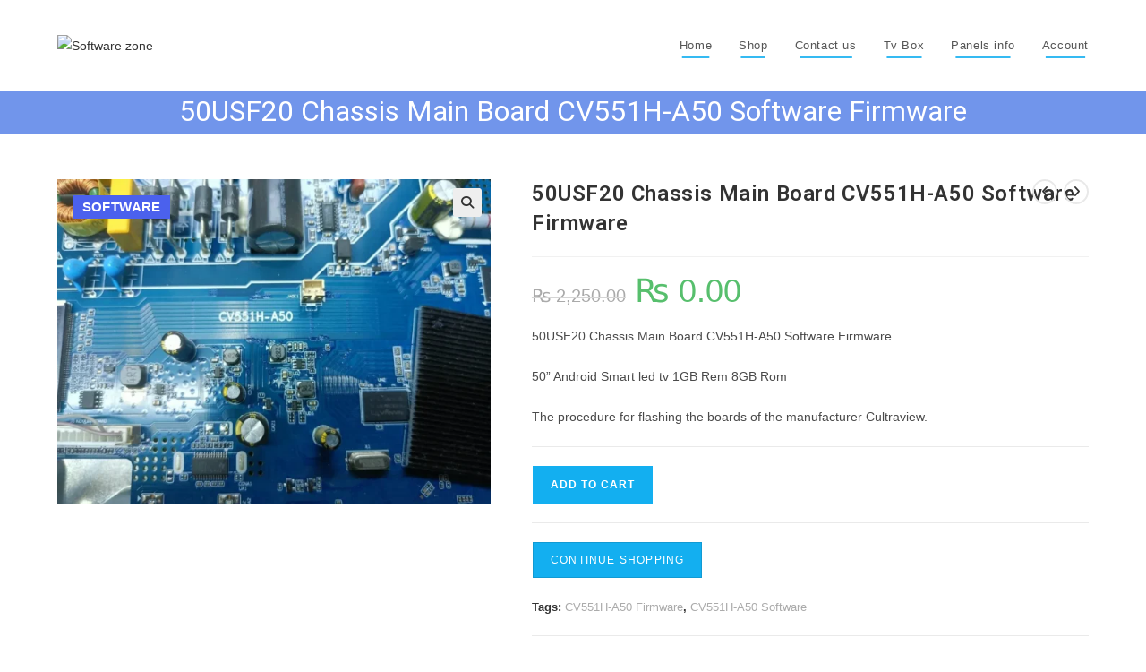

--- FILE ---
content_type: text/html; charset=utf-8
request_url: https://www.google.com/recaptcha/api2/aframe
body_size: -89
content:
<!DOCTYPE HTML><html><head><meta http-equiv="content-type" content="text/html; charset=UTF-8"></head><body><script nonce="0nt27gXACkbUfAAvXKHCew">/** Anti-fraud and anti-abuse applications only. See google.com/recaptcha */ try{var clients={'sodar':'https://pagead2.googlesyndication.com/pagead/sodar?'};window.addEventListener("message",function(a){try{if(a.source===window.parent){var b=JSON.parse(a.data);var c=clients[b['id']];if(c){var d=document.createElement('img');d.src=c+b['params']+'&rc='+(localStorage.getItem("rc::a")?sessionStorage.getItem("rc::b"):"");window.document.body.appendChild(d);sessionStorage.setItem("rc::e",parseInt(sessionStorage.getItem("rc::e")||0)+1);localStorage.setItem("rc::h",'1769950190054');}}}catch(b){}});window.parent.postMessage("_grecaptcha_ready", "*");}catch(b){}</script></body></html>